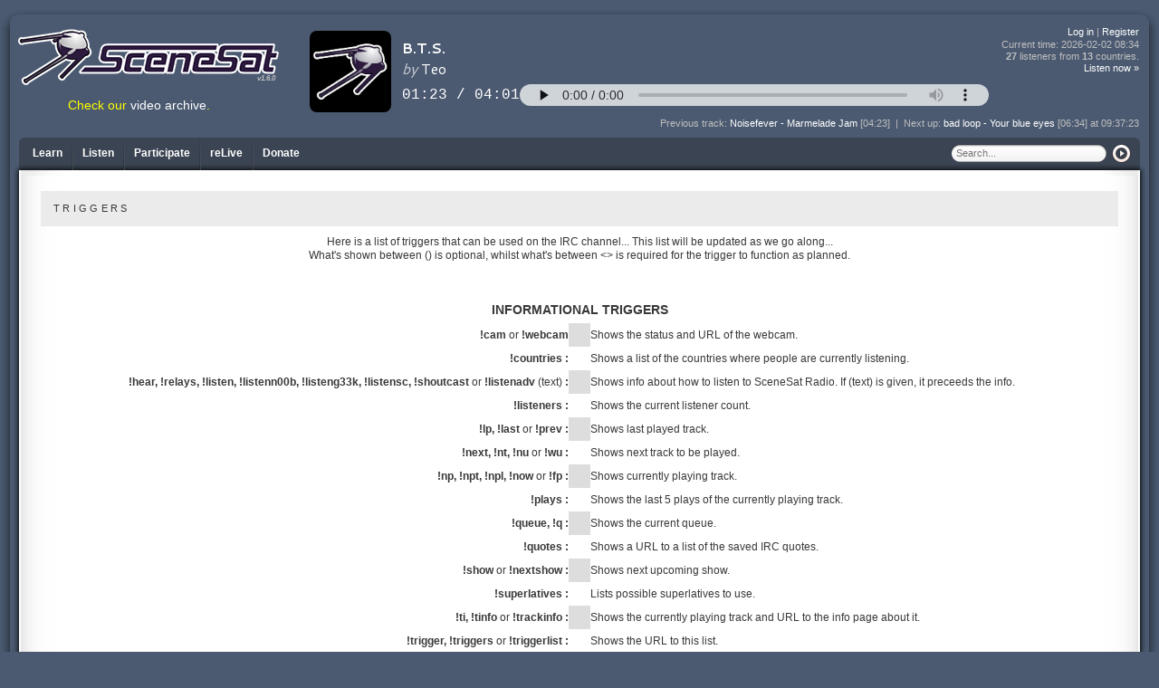

--- FILE ---
content_type: text/html; charset=UTF-8
request_url: https://www.scenesat.com/triggers
body_size: 25487
content:
<!DOCTYPE html>

<html lang="en">
<head>
	<link rel="preconnect" href="https://fonts.googleapis.com">
	<link rel="preconnect" href="https://fonts.gstatic.com" crossorigin>
	<link href="https://fonts.googleapis.com/css2?family=Jersey+10&display=swap" rel="stylesheet">
	<meta http-equiv="Content-Type" content="text/html; charset=utf-8" />
	<title>Welcome | SceneSat</title>
	<meta property="og:title" content="Welcome | SceneSat" />
	<meta name="robots" content="index,follow" />
	<meta http-equiv="Content-Script-Type" content="text/javascript" />
	<meta name="GOOGLEBOT" content="INDEX, FOLLOW" />
	<meta name="verify-v1" content="SJyNpk8LBMT0+YF4mVpSAnkdYy8ayLuRZYqnGKg3cB0=" />
	<meta property="og:url" content="https://scenesat.com/triggers" />
	<meta property="og:image" content="https://scenesat.com/quadsputnik.png" />
	<meta property="fb:app_id" content="499269366942384" />
	<style type="text/css">
		@import url('/static/css/reset.css');
		@import url('/static/css/colorpicker.css');
		@import url('/static/css/colorbox.css');
		@import url('/skins/default.css?202501130200');
		.widthwrapper { width: 100%; }
		.hilite { background-color: #4b5a71; color: #ffffff; }
	</style>
<!--[if lte IE 6]>
	<link rel="stylesheet" href="/skins/ie6.css" />
<![endif]-->
	<link rel="shortcut icon" href="/favicon.ico" type="image/x-icon" />
	<link rel="icon" href="/favicon.ico" type="image/x-icon" />
	<link rel="alternate" type="application/rss+xml" title="SceneSat - Upcoming Shows (RSS)" href="/rss/shows" />
	<link rel="alternate" type="application/rss+xml" title="SceneSat - Show archive (RSS)" href="/rss/showarchive" />
 	<script type="text/javascript">
	<!--
		var cutoffat = 200;
		var Web20ButtonsScriptFolder = '/js';
//	-->
	</script>
</head>

<body id="default" class=" nojs"><!--[if lte IE 6]>
	<div id="obsolete"><span>Oi! You're using a browser that's over 10 years old and full of bugs'n'stuff. Why don't you update to something proper instead? This site won't really work well if you'll keep on using this.</span></div>
<![endif]-->
	<a rel="me" href="https://mas.to/@scenesat" style="display: none;">Mastodon</a>
	<a rel="me" href="https://mas.to/@ziphoid" style="display: none;">Mastodon</a>
	<div class="widthwrapper chrome">
		<input type="hidden" id="thisuserid" value="0" />
		<div class="ssr_boxed ssr_outerbox">
			<div class="span b_up"><div class="span"></div></div>
			<div class="b_mid ssr_shadebox">
				<div id="ssr_header">
					<div id="ssr_logo"><a href="/" accesskey="0"><img src="/static/img/ssr_logo_288.png" alt="SceneSat Logo by LMan / Remix64.com" /></a><div id="siteversion">v1.6.0</div></div>
					<h1 class="hidden">Welcome to SceneSat - the place that connects the many musical aspects of the demoscene to the rest of the world.</h1>
					<div class="tuneviewer">
						<div class="c" style="max-width: 800px; margin: auto;">
							<iframe src="/audioplayer?bg=transparent" style="background-color: transparent; border: 0; overflow: hidden; width: 100%; height: 100px;" scrolling="no"></iframe>
						</div>
						<div id="tunes_container" style="display: none;">
							<div id="nowwrap">
								<div id="now_tune" class="nowtunediv">
									<label>Playing now:</label>
									<div class="tuneage" id="now_span">
									<a href="/track/8037">Teo - B.T.S.</a> [04:01]									</div>
								</div>
								<div id="raters" class="chrome1">
    <div id="mooder">
        <div id="ssr_mooder" class="chrome1" style="display: block;">
	<input type="hidden" id="currtrackid" value="8037" />
	<div class="mood"><img src="/static/img/mood_low_24_dim.png" id="lowmood" class="pointy" onclick="setMooder('low');" alt="Nope, I don't feel like hearing this at all right now..." title="Nope, I don't feel like hearing this at all right now..." /></div>
	<div class="mood"><img src="/static/img/mood_mid_24_dim.png" id="midmood" class="pointy" onclick="setMooder('mid');" alt="*hmmm* Well, I don't have to switch off, but I'm not raising the volume either..." title="*hmmm* Well, I don't have to switch off, but I'm not raising the volume either..." /></div>
	<div class="moodlast"><img src="/static/img/mood_high_24_dim.png" id="highmood" class="pointy" onclick="setMooder('high');" alt="Yes, this track fits my mood perfectly!" title="Yes, this track fits my mood perfectly!" /></div>
</div>
<div id="ssr_mooder2" class="chrome1" style="display: none;">
	<div class="mood"><img src="/static/img/mood_low_24_dis.png" id="lowmood2" alt="" /></div>
	<div class="mood"><img src="/static/img/mood_mid_24_dis.png" id="midmood2" alt="" /></div>
	<div class="moodlast"><img src="/static/img/mood_high_24_dis.png" id="highmood2" alt="" /></div>
</div>
		<div class="clear"></div>
    </div>
        <div class="clear"></div>
</div>								<div class="clear"></div>
							</div>
						</div>
					</div>
					<div class="topmenu">
						<div id="linkage" class="ssr_trow">
																							<a href="/login">Log in</a>
								|
								<a href="/register">Register</a>
													</div>
						<div id="current_time" class="ssr_trow" onclick="tuneUpdate();" title="If the 'now playing'-script stops updating, click here to re-initialize it if a page refresh is not currently possible to do.">Current time: <span id="timeNow">2026-02-02 09:34</span></div>
						<div id="listeners" class="ssr_trow" title="There are people listening from Belarus, France, Germany, Japan, Latvia, Malta, Norway, Poland, Russian Federation, Sweden, Ukraine, United Kingdom &amp; United States using 6976 kbps right now."><span class="phat">27</span> listeners from <span class="phat">13</span> countries.</div>
						<div id="viewers" class="ssr_trow" style="display: none;">There are no viewers at the moment.</div>
						<div id="listennow" class="ssr_trow"><a href="/listen/normal/mid.m3u">Listen now &raquo;</a></div>
						<div id="notifier" class="ssr_trow"></div>
					</div>
					<div id="prevnext">
						<div id="prev_tune" class="tunediv">
															<label>Previous track: </label>
								<span class="tuneage" id="prev_span"><a href="/track/332">Noisefever - Marmelade Jam</a> [04:23]								</span>
													</div>
						<div class="tunediv betweener"> | </div>
						<div id="next_tune" class="tunediv">
															<label>Next up: </label>
								<span class="tuneage" id="next_span"><a href="/track/1955">bad loop - Your blue eyes</a> [06:34] at 09:37:23								</span>
													</div>
					</div>
										<div id="videolink">Check our <a href="/videoarchive">video archive</a>.</div>
				</div>
				<div class="b_cnt">
					<div id="ssr_mainpart">

						<div class="ssr_boxed ssr_innerbox">
							<div class="span b_up">
								<div class="menu_items">
																			<div class="ssr_menu_item first_menu"><a href="/learn" class="mullinx" rev="/triggers|IRC triggerlist;/theratings|The rating systems;/votetriggers|IRC vote triggers;/feeds|RSS &amp; iCal feeds;#|&amp;nbsp;;/about|About us;/credits|Credits;/contact|Contact us;#|&amp;nbsp;;/disclaimer|Disclaimer;/privacystatement|Privacy Statement;/termsofuse|Terms of Use"><span class="white">Learn</span></a></div>
<div class="ssr_menu_divider"></div>
<div class="ssr_menu_item"><a href="/listenmenu" class="mullinx" rev="/video|Live video stream;/videoarchive|Video archive;/queue|Current queue;/history|Track history;/schedule|Show schedule;/archive|Show archive;/tracks|Tracks on our rotational;/relive|reLive - Archived shows replayer;#|&amp;nbsp;;/listentous|Detailed information about listening;/listen/normal/max.m3u|Normal - High bandwidth, max quality - MP3;/listen/normal/hi.m3u|Normal - Average bandwidth, high quality - AAC+;/listen/normal/mid.m3u|Normal - Average bandwidth, medium quality - MP3;/listen/normal/decent.m3u|Normal - Lower bandwidth, decent quality - AAC+;/listen/port80/max.m3u|Firewalled - High bandwidth, max quality - MP3;/listen/port80/hi.m3u|Firewalled - Average bandwidth, high quality - AAC+;/listen/port80/mid.m3u|Firewalled - Average bandwidth, medium quality - MP3;/listen/port80/decent.m3u|Firewalled - Lower bandwidth, decent quality - AAC+;/listen/shoutcast/mid.m3u|SHOUTcast - Medium quality - MP3"><span class="white">Listen</span></a></div>
<div class="ssr_menu_divider"></div>
<div class="ssr_menu_item"><a href="/participate" class="mullinx" rev="/chat|Chat;/promote|Promote us;/request|Make request"><span class="white">Participate</span></a></div>
<div class="ssr_menu_divider"><a href="#"></a></div>
<div class="ssr_menu_item"><a href="/relive"><span class="white">reLive</span></a></div>
<div class="ssr_menu_divider"><a href="#"></a></div>
<div class="ssr_menu_item"><a href="/donate"><span class="white">Donate</span></a></div>
										<div class="ssr_searcher">
											<div id="sitesearch">
												<form action="/dosearch" method="post">
													<div class="ssr_searchpart" id="ssr_searchfordiv"><input type="hidden" name="searchin" value="all" /><input type="text" name="searchfor" id="ssr_searchfor" placeholder="Search..." accesskey="a" value="" /></div>
													<div class="ssr_searchpart" id="ssr_buttondiv"><input type="image" src="/static/img/search_button.gif" /></div>
												</form>
											</div>
										</div>
																																					</div>
								<div class="span backone"></div>
							</div>
							<div class="b_mid">
								<div class="b_cnt">
									<div id="ssr_contenter">
										<div class="body">
											<div class="flow">
																																																												<h1 class="subject">TRIGGERS</h1>
<div class="preamble center">Here is a list of triggers that can be used on the IRC channel... This list will be updated as we go along...<br />What's shown between () is optional, whilst what's between &lt;&gt; is required for the trigger to function as planned.</div>
<div id="infolist">
	<table cellpadding="0" cellspacing="0">
	<tr class="infodividertd"><td colspan="3"></td></tr><tr class="infosectiontd"><td colspan="3">INFORMATIONAL TRIGGERS</td></tr><tr class="infotd odd"><td class="lset">!cam <span class="normal">or</span> !webcam</td><td class="middleone">&nbsp;</td><td class="rset">Shows the status and URL of the webcam.</td></tr><tr class="infotd even"><td class="lset">!countries :</td><td class="middleone">&nbsp;</td><td class="rset">Shows a list of the countries where people are currently listening.</td></tr><tr class="infotd odd"><td class="lset">!hear, !relays, !listen, !listenn00b, !listeng33k, !listensc, !shoutcast <span class="normal">or</span> !listenadv <span class="normal">(text)</span> :</td><td class="middleone">&nbsp;</td><td class="rset">Shows info about how to listen to SceneSat Radio. If (text) is given, it preceeds the info.</td></tr><tr class="infotd even"><td class="lset">!listeners :</td><td class="middleone">&nbsp;</td><td class="rset">Shows the current listener count.</td></tr><tr class="infotd odd"><td class="lset">!lp, !last <span class="normal">or</span> !prev :</td><td class="middleone">&nbsp;</td><td class="rset">Shows last played track.</td></tr><tr class="infotd even"><td class="lset">!next, !nt, !nu <span class="normal">or</span> !wu :</td><td class="middleone">&nbsp;</td><td class="rset">Shows next track to be played.</td></tr><tr class="infotd odd"><td class="lset">!np, !npt, !npl, !now <span class="normal">or</span> !fp :</td><td class="middleone">&nbsp;</td><td class="rset">Shows currently playing track.</td></tr><tr class="infotd even"><td class="lset">!plays :</td><td class="middleone">&nbsp;</td><td class="rset">Shows the last 5 plays of the currently playing track.</td></tr><tr class="infotd odd"><td class="lset">!queue, !q :</td><td class="middleone">&nbsp;</td><td class="rset">Shows the current queue.</td></tr><tr class="infotd even"><td class="lset">!quotes :</td><td class="middleone">&nbsp;</td><td class="rset">Shows a URL to a list of the saved IRC quotes.</td></tr><tr class="infotd odd"><td class="lset">!show <span class="normal">or</span> !nextshow :</td><td class="middleone">&nbsp;</td><td class="rset">Shows next upcoming show.</td></tr><tr class="infotd even"><td class="lset">!superlatives :</td><td class="middleone">&nbsp;</td><td class="rset">Lists possible superlatives to use.</td></tr><tr class="infotd odd"><td class="lset">!ti, !tinfo <span class="normal">or</span> !trackinfo :</td><td class="middleone">&nbsp;</td><td class="rset">Shows the currently playing track and URL to the info page about it.</td></tr><tr class="infotd even"><td class="lset">!trigger, !triggers <span class="normal">or</span> !triggerlist :</td><td class="middleone">&nbsp;</td><td class="rset">Shows the URL to this list.</td></tr><tr class="infodividertd"><td colspan="3"></td></tr><tr class="infosectiontd"><td colspan="3">PARTICIPATIONAL TRIGGERS</td></tr><tr class="infotd odd"><td class="lset">!awesome, !magnificent, !massive, !pleasant <span class="normal">or</span> !lovely :</td><td class="middleone">&nbsp;</td><td class="rset">Expresses the chosen emotion about the currently playing track.</td></tr><tr class="infotd even"><td class="lset">!likes<span class="normal">, </span>!loves<span class="normal">, </span>!hates<span class="normal"> or </span>!dislikes <span class="normal">(text)</span> :</td><td class="middleone">&nbsp;</td><td class="rset">If (text) is entered, express what you like, love, hate or dislike. Otherwise, currently playing track is displayed.</td></tr><tr class="infotd odd"><td class="lset">!liked<span class="normal">, </span> !loved<span class="normal">, </span> !hated <span class="normal">or</span> !disliked <span class="normal">(text)</span> :</td><td class="middleone">&nbsp;</td><td class="rset">If (text) is entered, express what you liked, loved, hated or disliked. Otherwise, last played track is displayed.</td></tr><tr class="infotd even"><td class="lset">!unvote <span class="normal">or</span> !revoke :</td><td class="middleone">&nbsp;</td><td class="rset">Remove your latest vote.</td></tr><tr class="infotd odd"><td class="lset">!request <span class="normal">&lt;track&gt;</span> :</td><td class="middleone">&nbsp;</td><td class="rset">Make a request for the DJ to play a track. Only active just before and during a show.</td></tr><tr class="infodividertd"><td colspan="3"></td></tr><tr class="infosectiontd"><td colspan="3">FUN TRIGGERS</td></tr><tr class="infocenteredtd odd"><td colspan="3" class="inliner"><strong>!agree</strong> (text)</td></tr><tr class="infocenteredtd even"><td colspan="3" class="inliner"><strong>!amiga</strong></td></tr><tr class="infocenteredtd odd"><td colspan="3" class="inliner"><strong>!artlace</strong></td></tr><tr class="infocenteredtd even"><td colspan="3" class="inliner"><strong>!blok</strong></td></tr><tr class="infocenteredtd odd"><td colspan="3" class="inliner"><strong>!c64</strong></td></tr><tr class="infocenteredtd even"><td colspan="3" class="inliner"><strong>!calador</strong></td></tr><tr class="infocenteredtd odd"><td colspan="3" class="inliner"><strong>!coffee</strong></td></tr><tr class="infocenteredtd even"><td colspan="3" class="inliner"><strong>!cozy</strong></td></tr><tr class="infocenteredtd odd"><td colspan="3" class="inliner"><strong>!dafunk</strong></td></tr><tr class="infocenteredtd even"><td colspan="3" class="inliner"><strong>!hedwig</strong></td></tr><tr class="infocenteredtd odd"><td colspan="3" class="inliner"><strong>!innocent</strong></td></tr><tr class="infocenteredtd even"><td colspan="3" class="inliner"><strong>!katz</strong></td></tr><tr class="infocenteredtd odd"><td colspan="3" class="inliner"><strong>!malmen</strong></td></tr><tr class="infocenteredtd even"><td colspan="3" class="inliner"><strong>!moog</strong></td></tr><tr class="infocenteredtd odd"><td colspan="3" class="inliner"><strong>!noir</strong> (text)</td></tr><tr class="infocenteredtd even"><td colspan="3" class="inliner"><strong>!paniq</strong></td></tr><tr class="infocenteredtd odd"><td colspan="3" class="inliner"><strong>!phunkydat</strong> or <strong>phunkydata</strong></td></tr><tr class="infocenteredtd even"><td colspan="3" class="inliner"><strong>!pie</strong></td></tr><tr class="infocenteredtd odd"><td colspan="3" class="inliner"><strong>!ping</strong></td></tr><tr class="infocenteredtd even"><td colspan="3" class="inliner"><strong>!pirate</strong> or <strong>!yarr</strong></td></tr><tr class="infocenteredtd odd"><td colspan="3" class="inliner"><strong>!pleased</strong></td></tr><tr class="infocenteredtd even"><td colspan="3" class="inliner"><strong>!poke</strong></td></tr><tr class="infocenteredtd odd"><td colspan="3" class="inliner"><strong>!pong</strong></td></tr><tr class="infocenteredtd even"><td colspan="3" class="inliner"><strong>!red</strong></td></tr><tr class="infocenteredtd odd"><td colspan="3" class="inliner"><strong>!sarah</strong></td></tr><tr class="infocenteredtd even"><td colspan="3" class="inliner"><strong>!sgtruck</strong></td></tr><tr class="infocenteredtd odd"><td colspan="3" class="inliner"><strong>!showon</strong></td></tr><tr class="infocenteredtd even"><td colspan="3" class="inliner"><strong>!skitz</strong></td></tr><tr class="infocenteredtd odd"><td colspan="3" class="inliner"><strong>!sleep</strong></td></tr><tr class="infocenteredtd even"><td colspan="3" class="inliner"><strong>!space</strong></td></tr><tr class="infocenteredtd odd"><td colspan="3" class="inliner"><strong>!spacesynth</strong></td></tr><tr class="infocenteredtd even"><td colspan="3" class="inliner"><strong>!sputnik</strong></td></tr><tr class="infocenteredtd odd"><td colspan="3" class="inliner"><strong>!stalk</strong>, <strong>!andrsson</strong> or <strong>!andersson</strong> (text)</td></tr><tr class="infocenteredtd even"><td colspan="3" class="inliner"><strong>!subzero</strong></td></tr><tr class="infocenteredtd odd"><td colspan="3" class="inliner"><strong>!tea</strong></td></tr><tr class="infocenteredtd even"><td colspan="3" class="inliner"><strong>!unz</strong></td></tr><tr class="infocenteredtd odd"><td colspan="3" class="inliner"><strong>!ziphoid</strong></td></tr><tr class="infodividertd"><td colspan="3"></td></tr><tr class="infodividertd"><td colspan="3"></td></tr>	</table>
</div>												<div class="clear"></div>
											</div>
										</div>
									</div>
								</div>
								<div class="b_midr backone"></div>
							</div>
							<div class="span b_lo backone"><div class="span"></div></div>
						</div>

					</div>
				</div>
				<div class="b_midr"></div>
			</div>
			<div class="span b_lo">
				<div id="ssr_lowerpart">
					<div class="fleft"><a href="/">Home</a>&nbsp;&raquo;&nbsp;<a href="/learn">Learn</a>&nbsp;&raquo;&nbsp;<a href="/triggers">IRC triggerlist</a></div>
					<div class="fright">
						<a href="/disclaimer">Disclaimer</a>
						|
						<a href="/privacystatement">Privacy Statement</a>
						|
						<a href="/termsofuse">Terms of Use</a>
						|
						Copyright &copy; 2008-2026 SceneSat. All rights reserved.
						All	times are  CET.
					</div>
				</div>
				<div class="span"></div>
			</div>
						<div class="clear"></div>
		</div>
	</div>
	<div id="bigfoot" class="chrome">
		<div id="inlay">
			<div id="sitemap">
				<h3>Sitemap</h3>
				<div class="sitemapdiv">
					<ul class="sitemapper"><li><a href="/learn"><span class="white">Learn</span></a><ul><li><a href="/triggers"><span class="white">IRC triggerlist</span></a></li>
<li><a href="/theratings"><span class="white">The rating systems</span></a></li>
<li><a href="/votetriggers"><span class="white">IRC vote triggers</span></a></li>
<li><a href="/feeds"><span class="white">RSS &amp; iCal feeds</span></a></li>
<li><a href="/about"><span class="white">About us</span></a></li>
<li><a href="/credits"><span class="white">Credits</span></a></li>
<li><a href="/contact"><span class="white">Contact us</span></a></li>
<li><a href="/disclaimer"><span class="white">Disclaimer</span></a></li>
<li><a href="/privacystatement"><span class="white">Privacy Statement</span></a></li>
<li><a href="/termsofuse"><span class="white">Terms of Use</span></a></li>
</ul></li>
<li><a href="/listenmenu"><span class="white">Listen</span></a><ul><li><a href="/video"><span class="white">Live video stream</span></a></li>
<li><a href="/videoarchive"><span class="white">Video archive</span></a></li>
<li><a href="/queue"><span class="white">Current queue</span></a></li>
<li><a href="/history"><span class="white">Track history</span></a></li>
<li><a href="/schedule"><span class="white">Show schedule</span></a></li>
<li><a href="/archive"><span class="white">Show archive</span></a></li>
<li><a href="/tracks"><span class="white">Tracks on our rotational</span></a></li>
<li><a href="/relive"><span class="white">reLive - Archived shows replayer</span></a></li>
<li><a href="/listentous"><span class="white">Detailed information about listening</span></a></li>
<li><a href="/listen/normal/max.m3u"><span class="white">Normal - High bandwidth, max quality - MP3</span></a></li>
<li><a href="/listen/normal/hi.m3u"><span class="white">Normal - Average bandwidth, high quality - AAC+</span></a></li>
<li><a href="/listen/normal/mid.m3u"><span class="white">Normal - Average bandwidth, medium quality - MP3</span></a></li>
<li><a href="/listen/normal/decent.m3u"><span class="white">Normal - Lower bandwidth, decent quality - AAC+</span></a></li>
<li><a href="/listen/port80/max.m3u"><span class="white">Firewalled - High bandwidth, max quality - MP3</span></a></li>
<li><a href="/listen/port80/hi.m3u"><span class="white">Firewalled - Average bandwidth, high quality - AAC+</span></a></li>
<li><a href="/listen/port80/mid.m3u"><span class="white">Firewalled - Average bandwidth, medium quality - MP3</span></a></li>
<li><a href="/listen/port80/decent.m3u"><span class="white">Firewalled - Lower bandwidth, decent quality - AAC+</span></a></li>
<li><a href="/listen/shoutcast/mid.m3u"><span class="white">SHOUTcast - Medium quality - MP3</span></a></li>
</ul></li>
<li><a href="/participate"><span class="white">Participate</span></a><ul><li><a href="/chat"><span class="white">Chat</span></a></li>
<li><a href="/promote"><span class="white">Promote us</span></a></li>
<li><a href="/request"><span class="white">Make request</span></a></li>
</ul></li>
<li><a href="/member"><span class="white">Member</span></a><ul><li><a href="/mysettings"><span class="white">Edit your settings</span></a></li>
<li><a href="/memberpage"><span class="white">Your member page</span></a></li>
</ul></li>
<li><a href="/relive"><span class="white">reLive</span></a></li>
<li><a href="/donate"><span class="white">Donate</span></a></li>
</ul>					<div class="clear"></div>
				</div>
				<div class="clear"></div>
			</div>
						<div id="sourcesites">
				<h3 class="c m5">The following kind people have joined our <a href="https://www.patreon.com/scenesat" target="_blank" rel="noopener">Patreon</a>:</h3>
									<div class="c m5">
						<strong>Tier II:</strong>
						David 'Bombe' Roden, dojoe, jeenio & 9 anonymous					</div>
									<div class="c m5">
						<strong>Tier I:</strong>
						aldroid, Bowyer, Chainsaw, iamdarkyoshi, jpt9, K-Line, V1rgul & 7 anonymous					</div>
							</div>
						<div id="ssrsig">
				<a href="/"><img src="/static/img/minibwlogo.png" alt="" /></a>
				<div class="clear"></div>
			</div>
			<div class="clear"></div>
		</div>
	</div>
	<script src="https://code.jquery.com/jquery-3.4.1.min.js" integrity="sha256-CSXorXvZcTkaix6Yvo6HppcZGetbYMGWSFlBw8HfCJo=" crossorigin="anonymous"></script>
	<script type="text/javascript" src="/static/js/jquery.browser.js"></script>
<!--	<script type="text/javascript" src="/static/js/jquery-1.6.4.min.js"></script>-->
	<script type="text/javascript" src="/static/js/jquery.confirm.js"></script>
	<script type="text/javascript" src="/static/js/jquery.mullinx.js"></script>
	<script type="text/javascript" src="/static/js/jquery.rater.js"></script>
	<script type="text/javascript" src="/static/js/jquery.colorbox-min.js"></script>
	<script type="text/javascript" src="/static/js/jquery.timers-1.1.2.js"></script>
	<script type="text/javascript" src="/static/js/jquery.ticker.js"></script>
	<script type="text/javascript" src="/static/js/Web20Button/Scripts/Web20Button.js"></script>
	<script type="text/javascript" src="/js/ssr-tools.js"></script>
	<script type="text/javascript">
	var $j = jQuery.noConflict();
	var Web20ButtonsScriptFolder = '/js';
	$j(document).ready(function(){
		tuneUpdate();
		$j('.mullinx').mullinx({opacity:0.75});
			$j('#lowmood').hover(function() {
			$j(this).attr("src", "/static/img/mood_low_24.png");
				}, function() {
			$j(this).attr("src", "/static/img/mood_low_24_dim.png");
		});
		$j('#midmood').hover(function() {
			$j(this).attr("src", "/static/img/mood_mid_24.png");
				}, function() {
			$j(this).attr("src", "/static/img/mood_mid_24_dim.png");
		});
		$j('#highmood').hover(function() {
			$j(this).attr("src", "/static/img/mood_high_24.png");
				}, function() {
			$j(this).attr("src", "/static/img/mood_high_24_dim.png");
		});
		$j('.ssr_starrater').rater({ postHref: '/ajax/starrating', units: 10, step: 1});
		$j('.ssr_starrater2').rater({ postHref: '/ajax/starrating', units: 10, step: 1});
		$j("body").removeClass("nojs");
		$j('.reliver').attr('target', 'reliveopener');
				if(typeof extraOnLoad == 'function') {
			extraOnLoad();
		}
	});

	let Clock;

	currentTime();
	Clock = setInterval(currentTime, 1000);

	</script>
	</body>
</html>


--- FILE ---
content_type: text/css
request_url: https://www.scenesat.com/js/Web20Button/Scripts/Web20Button.css
body_size: 289
content:
.web20button
{
	display: inline-block;
	text-align: center;
	text-decoration: none;
	outline: none;
	-moz-user-select: none;
}

.web20button span
{
	display: block;
	background-repeat: no-repeat;
	padding: 0;
}

.web20button .buttonText
{
	background-repeat: repeat-x;
}

--- FILE ---
content_type: application/javascript
request_url: https://www.scenesat.com/static/js/jquery.rater.js
body_size: 2821
content:
//jQuery Rater Plugin 1.1 Copyright 2008 Jarrett Vance http://jvance.com
(function($)
{
	$.fn.rater = function(options) {
		var opts = $.extend({}, $.fn.rater.defaults, options);
		return this.each(function() {
			var $this = $(this);
			var $on = $this.find('.ui-rater-starsOn');
			var $off = $this.find('.ui-rater-starsOff');
			if (opts.size == undefined) opts.size = $off.height();
			if (opts.rating == undefined) opts.rating = $on.width() / opts.size;
			if (opts.id == undefined) opts.id = $this.attr('id');

			$off.mousemove(function(e) {
				var left = e.clientX - $off.offset().left;
				var width = $off.width() - ($off.width() - left);
				width = Math.min(Math.ceil(width / (opts.size / opts.step)) * opts.size / opts.step, opts.size * opts.ratings.length)
				$on.width(width);
				var r = Math.round($on.width() / $off.width() * (opts.ratings.length * opts.step)) / opts.step;
				$this.attr('title', opts.ratings[r - 1] == undefined ? r : opts.ratings[r - 1]);
			}).hover(function(e) { $on.addClass('ui-rater-starsHover'); }, function(e) {
				$on.removeClass('ui-rater-starsHover'); $on.width(opts.rating * opts.size);
			}).click(function(e) {
				var r = Math.round($on.width() / $off.width() * (opts.ratings.length * opts.step)) / opts.step;
				$.fn.rater.rate($this, opts, r);
			}).css('cursor', 'pointer'); $on.css('cursor', 'pointer');
		});
	};

	$.fn.rater.defaults = {
		postHref: location.href,
		ratings: ['Tragic', 'Awful', 'Bad', 'Fair', 'Average', 'Quite OK', 'Good', 'Great', 'Awesome', 'Magnificent'],
		step: 1
	};

	$.fn.rater.rate = function($this, opts, rating) {
		var $on = $this.find('.ui-rater-starsOn');
		var $off = $this.find('.ui-rater-starsOff');
		$off.fadeTo(600, 0.4, function() {
			$.ajax({
				url: opts.postHref,
				type: "POST",
				data: 'id=' + opts.id + '&rating=' + rating,
				complete: function(req) {
					if (req.status == 200) { //success
						opts.rating = parseFloat(req.responseText);
						$off.unbind('click').unbind('mousemove').unbind('mouseenter').unbind('mouseleave');
						$off.css('cursor', 'default'); $on.css('cursor', 'default');
						$off.fadeTo(600, 0.1, function() {
							$on.removeClass('ui-rater-starsHover').width(opts.rating * opts.size);
							var $count = $this.find('.ui-rater-rateCount');
							$count.text(parseInt($count.text()) + 1);
							$this.find('.ui-rater-rating').text(opts.rating.toFixed(1));
							$off.fadeTo(500, 1);
							$this.attr('title', 'Your rating: ' + rating.toFixed(1));
						});
						var sbut = document.getElementById('sub'+opts.id);
						if(sbut != null) {
							sbut.disabled = false;
						}
					} else { //failure
						alert(req.responseText);
						$off.fadeTo(2200, 1);
					}
				}
			});
		});
	};
})(jQuery);